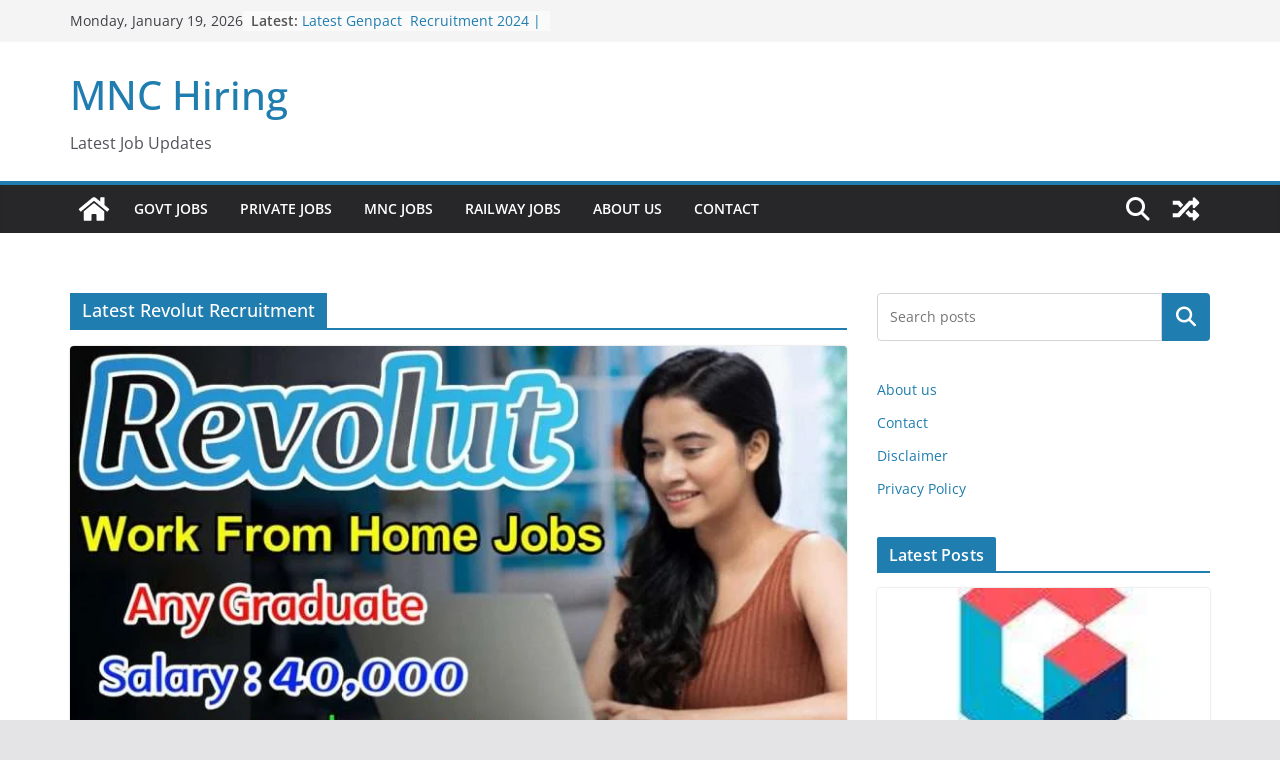

--- FILE ---
content_type: text/html; charset=utf-8
request_url: https://www.google.com/recaptcha/api2/aframe
body_size: 260
content:
<!DOCTYPE HTML><html><head><meta http-equiv="content-type" content="text/html; charset=UTF-8"></head><body><script nonce="fpIjOxqh9YVGRZSmZ51hhw">/** Anti-fraud and anti-abuse applications only. See google.com/recaptcha */ try{var clients={'sodar':'https://pagead2.googlesyndication.com/pagead/sodar?'};window.addEventListener("message",function(a){try{if(a.source===window.parent){var b=JSON.parse(a.data);var c=clients[b['id']];if(c){var d=document.createElement('img');d.src=c+b['params']+'&rc='+(localStorage.getItem("rc::a")?sessionStorage.getItem("rc::b"):"");window.document.body.appendChild(d);sessionStorage.setItem("rc::e",parseInt(sessionStorage.getItem("rc::e")||0)+1);localStorage.setItem("rc::h",'1768866993218');}}}catch(b){}});window.parent.postMessage("_grecaptcha_ready", "*");}catch(b){}</script></body></html>

--- FILE ---
content_type: application/x-javascript
request_url: https://mnchiring.in/wp-content/themes/colormag/assets/js/navigation.min.js?ver=4.0.12
body_size: 468
content:
!function(){var e,a,t,n,s,r;if((e=document.getElementById("cm-primary-nav"))&&void 0!==(a=e.getElementsByClassName("cm-menu-toggle")[0]))if(void 0!==(t=e.getElementsByTagName("ul")[0])){for(t.setAttribute("aria-expanded","false"),-1===t.className.indexOf("nav-menu")&&(t.className+="nav-menu"),a.onclick=function(){-1!==e.className.indexOf("cm-mobile-nav")?(e.className=e.className.replace("cm-mobile-nav","cm-primary-nav"),a.setAttribute("aria-expanded","false"),t.setAttribute("aria-expanded","false")):(e.className=e.className.replace("cm-primary-nav","cm-mobile-nav"),a.setAttribute("aria-expanded","true"),t.setAttribute("aria-expanded","true"))},s=0,r=(n=t.getElementsByTagName("a")).length;s<r;s++)n[s].addEventListener("focus",i,!0),n[s].addEventListener("blur",i,!0);!function(e){var a,t,n=e.querySelectorAll(".menu-item-has-children > a, .page_item_has_children > a");if("ontouchstart"in window&&window.matchMedia("(min-width: 768px)").matches)for(a=function(e){var a,t=this.parentNode;if(t.classList.contains("focus"))t.classList.remove("focus");else{for(e.preventDefault(),a=0;a<t.parentNode.children.length;++a)t!==t.parentNode.children[a]&&t.parentNode.children[a].classList.remove("focus");t.classList.add("focus")}},t=0;t<n.length;++t)n[t].addEventListener("touchstart",a,!1)}(e)}else a.style.display="none";function i(){for(var e=this;-1===e.className.indexOf("nav-menu");)"li"===e.tagName.toLowerCase()&&(-1!==e.className.indexOf("focus")?e.className=e.className.replace(" focus",""):e.className+=" focus"),e=e.parentElement}}(),function(){const e=document.querySelector(".cm-mobile-nav-container");if(!e)return;const a=e.querySelector(".cm-menu-toggle"),t=e.querySelector(".cm-mobile-menu");a.addEventListener("click",(function(e){e.preventDefault();"false"===e.currentTarget.getAttribute("aria-expanded")?(e.currentTarget.setAttribute("aria-expanded","true"),t.classList.add("cm-mobile-menu--open")):(e.currentTarget.setAttribute("aria-expanded","false"),t.classList.remove("cm-mobile-menu--open"))}))}();